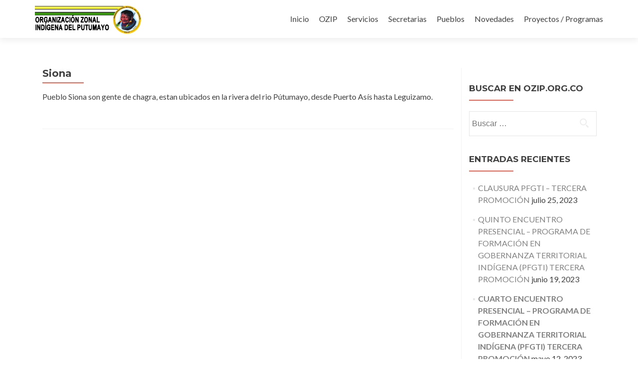

--- FILE ---
content_type: text/html; charset=UTF-8
request_url: https://ozip.org.co/pueblos/pueblossiona/
body_size: 35423
content:
<!DOCTYPE html>

<html lang="es">

<head>


<meta charset="UTF-8">

<meta name="viewport" content="width=device-width, initial-scale=1">

<link rel="profile" href="http://gmpg.org/xfn/11">

<link rel="pingback" href="https://ozip.org.co/xmlrpc.php">


<!--[if lt IE 9]>
<script src="https://ozip.org.co/wp-content/themes/zerif-pro/js/html5.js"></script>
<link rel="stylesheet" href="https://ozip.org.co/wp-content/themes/zerif-pro/css/ie.css" type="text/css">
<![endif]-->

<title>Siona &#8211; OZIP</title>
<meta name='robots' content='max-image-preview:large' />
<link rel='dns-prefetch' href='//fonts.googleapis.com' />
<link rel='dns-prefetch' href='//s.w.org' />
<link rel="alternate" type="application/rss+xml" title="OZIP &raquo; Feed" href="https://ozip.org.co/feed/" />
<link rel="alternate" type="application/rss+xml" title="OZIP &raquo; Feed de los comentarios" href="https://ozip.org.co/comments/feed/" />
<script type="text/javascript">
window._wpemojiSettings = {"baseUrl":"https:\/\/s.w.org\/images\/core\/emoji\/14.0.0\/72x72\/","ext":".png","svgUrl":"https:\/\/s.w.org\/images\/core\/emoji\/14.0.0\/svg\/","svgExt":".svg","source":{"concatemoji":"https:\/\/ozip.org.co\/wp-includes\/js\/wp-emoji-release.min.js?ver=6.0.11"}};
/*! This file is auto-generated */
!function(e,a,t){var n,r,o,i=a.createElement("canvas"),p=i.getContext&&i.getContext("2d");function s(e,t){var a=String.fromCharCode,e=(p.clearRect(0,0,i.width,i.height),p.fillText(a.apply(this,e),0,0),i.toDataURL());return p.clearRect(0,0,i.width,i.height),p.fillText(a.apply(this,t),0,0),e===i.toDataURL()}function c(e){var t=a.createElement("script");t.src=e,t.defer=t.type="text/javascript",a.getElementsByTagName("head")[0].appendChild(t)}for(o=Array("flag","emoji"),t.supports={everything:!0,everythingExceptFlag:!0},r=0;r<o.length;r++)t.supports[o[r]]=function(e){if(!p||!p.fillText)return!1;switch(p.textBaseline="top",p.font="600 32px Arial",e){case"flag":return s([127987,65039,8205,9895,65039],[127987,65039,8203,9895,65039])?!1:!s([55356,56826,55356,56819],[55356,56826,8203,55356,56819])&&!s([55356,57332,56128,56423,56128,56418,56128,56421,56128,56430,56128,56423,56128,56447],[55356,57332,8203,56128,56423,8203,56128,56418,8203,56128,56421,8203,56128,56430,8203,56128,56423,8203,56128,56447]);case"emoji":return!s([129777,127995,8205,129778,127999],[129777,127995,8203,129778,127999])}return!1}(o[r]),t.supports.everything=t.supports.everything&&t.supports[o[r]],"flag"!==o[r]&&(t.supports.everythingExceptFlag=t.supports.everythingExceptFlag&&t.supports[o[r]]);t.supports.everythingExceptFlag=t.supports.everythingExceptFlag&&!t.supports.flag,t.DOMReady=!1,t.readyCallback=function(){t.DOMReady=!0},t.supports.everything||(n=function(){t.readyCallback()},a.addEventListener?(a.addEventListener("DOMContentLoaded",n,!1),e.addEventListener("load",n,!1)):(e.attachEvent("onload",n),a.attachEvent("onreadystatechange",function(){"complete"===a.readyState&&t.readyCallback()})),(e=t.source||{}).concatemoji?c(e.concatemoji):e.wpemoji&&e.twemoji&&(c(e.twemoji),c(e.wpemoji)))}(window,document,window._wpemojiSettings);
</script>
<style type="text/css">
img.wp-smiley,
img.emoji {
	display: inline !important;
	border: none !important;
	box-shadow: none !important;
	height: 1em !important;
	width: 1em !important;
	margin: 0 0.07em !important;
	vertical-align: -0.1em !important;
	background: none !important;
	padding: 0 !important;
}
</style>
	<link rel='stylesheet' id='wp-block-library-css'  href='https://ozip.org.co/wp-includes/css/dist/block-library/style.min.css?ver=6.0.11' type='text/css' media='all' />
<style id='global-styles-inline-css' type='text/css'>
body{--wp--preset--color--black: #000000;--wp--preset--color--cyan-bluish-gray: #abb8c3;--wp--preset--color--white: #ffffff;--wp--preset--color--pale-pink: #f78da7;--wp--preset--color--vivid-red: #cf2e2e;--wp--preset--color--luminous-vivid-orange: #ff6900;--wp--preset--color--luminous-vivid-amber: #fcb900;--wp--preset--color--light-green-cyan: #7bdcb5;--wp--preset--color--vivid-green-cyan: #00d084;--wp--preset--color--pale-cyan-blue: #8ed1fc;--wp--preset--color--vivid-cyan-blue: #0693e3;--wp--preset--color--vivid-purple: #9b51e0;--wp--preset--gradient--vivid-cyan-blue-to-vivid-purple: linear-gradient(135deg,rgba(6,147,227,1) 0%,rgb(155,81,224) 100%);--wp--preset--gradient--light-green-cyan-to-vivid-green-cyan: linear-gradient(135deg,rgb(122,220,180) 0%,rgb(0,208,130) 100%);--wp--preset--gradient--luminous-vivid-amber-to-luminous-vivid-orange: linear-gradient(135deg,rgba(252,185,0,1) 0%,rgba(255,105,0,1) 100%);--wp--preset--gradient--luminous-vivid-orange-to-vivid-red: linear-gradient(135deg,rgba(255,105,0,1) 0%,rgb(207,46,46) 100%);--wp--preset--gradient--very-light-gray-to-cyan-bluish-gray: linear-gradient(135deg,rgb(238,238,238) 0%,rgb(169,184,195) 100%);--wp--preset--gradient--cool-to-warm-spectrum: linear-gradient(135deg,rgb(74,234,220) 0%,rgb(151,120,209) 20%,rgb(207,42,186) 40%,rgb(238,44,130) 60%,rgb(251,105,98) 80%,rgb(254,248,76) 100%);--wp--preset--gradient--blush-light-purple: linear-gradient(135deg,rgb(255,206,236) 0%,rgb(152,150,240) 100%);--wp--preset--gradient--blush-bordeaux: linear-gradient(135deg,rgb(254,205,165) 0%,rgb(254,45,45) 50%,rgb(107,0,62) 100%);--wp--preset--gradient--luminous-dusk: linear-gradient(135deg,rgb(255,203,112) 0%,rgb(199,81,192) 50%,rgb(65,88,208) 100%);--wp--preset--gradient--pale-ocean: linear-gradient(135deg,rgb(255,245,203) 0%,rgb(182,227,212) 50%,rgb(51,167,181) 100%);--wp--preset--gradient--electric-grass: linear-gradient(135deg,rgb(202,248,128) 0%,rgb(113,206,126) 100%);--wp--preset--gradient--midnight: linear-gradient(135deg,rgb(2,3,129) 0%,rgb(40,116,252) 100%);--wp--preset--duotone--dark-grayscale: url('#wp-duotone-dark-grayscale');--wp--preset--duotone--grayscale: url('#wp-duotone-grayscale');--wp--preset--duotone--purple-yellow: url('#wp-duotone-purple-yellow');--wp--preset--duotone--blue-red: url('#wp-duotone-blue-red');--wp--preset--duotone--midnight: url('#wp-duotone-midnight');--wp--preset--duotone--magenta-yellow: url('#wp-duotone-magenta-yellow');--wp--preset--duotone--purple-green: url('#wp-duotone-purple-green');--wp--preset--duotone--blue-orange: url('#wp-duotone-blue-orange');--wp--preset--font-size--small: 13px;--wp--preset--font-size--medium: 20px;--wp--preset--font-size--large: 36px;--wp--preset--font-size--x-large: 42px;}.has-black-color{color: var(--wp--preset--color--black) !important;}.has-cyan-bluish-gray-color{color: var(--wp--preset--color--cyan-bluish-gray) !important;}.has-white-color{color: var(--wp--preset--color--white) !important;}.has-pale-pink-color{color: var(--wp--preset--color--pale-pink) !important;}.has-vivid-red-color{color: var(--wp--preset--color--vivid-red) !important;}.has-luminous-vivid-orange-color{color: var(--wp--preset--color--luminous-vivid-orange) !important;}.has-luminous-vivid-amber-color{color: var(--wp--preset--color--luminous-vivid-amber) !important;}.has-light-green-cyan-color{color: var(--wp--preset--color--light-green-cyan) !important;}.has-vivid-green-cyan-color{color: var(--wp--preset--color--vivid-green-cyan) !important;}.has-pale-cyan-blue-color{color: var(--wp--preset--color--pale-cyan-blue) !important;}.has-vivid-cyan-blue-color{color: var(--wp--preset--color--vivid-cyan-blue) !important;}.has-vivid-purple-color{color: var(--wp--preset--color--vivid-purple) !important;}.has-black-background-color{background-color: var(--wp--preset--color--black) !important;}.has-cyan-bluish-gray-background-color{background-color: var(--wp--preset--color--cyan-bluish-gray) !important;}.has-white-background-color{background-color: var(--wp--preset--color--white) !important;}.has-pale-pink-background-color{background-color: var(--wp--preset--color--pale-pink) !important;}.has-vivid-red-background-color{background-color: var(--wp--preset--color--vivid-red) !important;}.has-luminous-vivid-orange-background-color{background-color: var(--wp--preset--color--luminous-vivid-orange) !important;}.has-luminous-vivid-amber-background-color{background-color: var(--wp--preset--color--luminous-vivid-amber) !important;}.has-light-green-cyan-background-color{background-color: var(--wp--preset--color--light-green-cyan) !important;}.has-vivid-green-cyan-background-color{background-color: var(--wp--preset--color--vivid-green-cyan) !important;}.has-pale-cyan-blue-background-color{background-color: var(--wp--preset--color--pale-cyan-blue) !important;}.has-vivid-cyan-blue-background-color{background-color: var(--wp--preset--color--vivid-cyan-blue) !important;}.has-vivid-purple-background-color{background-color: var(--wp--preset--color--vivid-purple) !important;}.has-black-border-color{border-color: var(--wp--preset--color--black) !important;}.has-cyan-bluish-gray-border-color{border-color: var(--wp--preset--color--cyan-bluish-gray) !important;}.has-white-border-color{border-color: var(--wp--preset--color--white) !important;}.has-pale-pink-border-color{border-color: var(--wp--preset--color--pale-pink) !important;}.has-vivid-red-border-color{border-color: var(--wp--preset--color--vivid-red) !important;}.has-luminous-vivid-orange-border-color{border-color: var(--wp--preset--color--luminous-vivid-orange) !important;}.has-luminous-vivid-amber-border-color{border-color: var(--wp--preset--color--luminous-vivid-amber) !important;}.has-light-green-cyan-border-color{border-color: var(--wp--preset--color--light-green-cyan) !important;}.has-vivid-green-cyan-border-color{border-color: var(--wp--preset--color--vivid-green-cyan) !important;}.has-pale-cyan-blue-border-color{border-color: var(--wp--preset--color--pale-cyan-blue) !important;}.has-vivid-cyan-blue-border-color{border-color: var(--wp--preset--color--vivid-cyan-blue) !important;}.has-vivid-purple-border-color{border-color: var(--wp--preset--color--vivid-purple) !important;}.has-vivid-cyan-blue-to-vivid-purple-gradient-background{background: var(--wp--preset--gradient--vivid-cyan-blue-to-vivid-purple) !important;}.has-light-green-cyan-to-vivid-green-cyan-gradient-background{background: var(--wp--preset--gradient--light-green-cyan-to-vivid-green-cyan) !important;}.has-luminous-vivid-amber-to-luminous-vivid-orange-gradient-background{background: var(--wp--preset--gradient--luminous-vivid-amber-to-luminous-vivid-orange) !important;}.has-luminous-vivid-orange-to-vivid-red-gradient-background{background: var(--wp--preset--gradient--luminous-vivid-orange-to-vivid-red) !important;}.has-very-light-gray-to-cyan-bluish-gray-gradient-background{background: var(--wp--preset--gradient--very-light-gray-to-cyan-bluish-gray) !important;}.has-cool-to-warm-spectrum-gradient-background{background: var(--wp--preset--gradient--cool-to-warm-spectrum) !important;}.has-blush-light-purple-gradient-background{background: var(--wp--preset--gradient--blush-light-purple) !important;}.has-blush-bordeaux-gradient-background{background: var(--wp--preset--gradient--blush-bordeaux) !important;}.has-luminous-dusk-gradient-background{background: var(--wp--preset--gradient--luminous-dusk) !important;}.has-pale-ocean-gradient-background{background: var(--wp--preset--gradient--pale-ocean) !important;}.has-electric-grass-gradient-background{background: var(--wp--preset--gradient--electric-grass) !important;}.has-midnight-gradient-background{background: var(--wp--preset--gradient--midnight) !important;}.has-small-font-size{font-size: var(--wp--preset--font-size--small) !important;}.has-medium-font-size{font-size: var(--wp--preset--font-size--medium) !important;}.has-large-font-size{font-size: var(--wp--preset--font-size--large) !important;}.has-x-large-font-size{font-size: var(--wp--preset--font-size--x-large) !important;}
</style>
<link rel='stylesheet' id='zerif_font-css'  href='//fonts.googleapis.com/css?family=Lato%3A300%2C400%2C700%2C400italic%7CMontserrat%3A700%7CHomemade+Apple&#038;ver=6.0.11' type='text/css' media='all' />
<link rel='stylesheet' id='zerif_font_all-css'  href='//fonts.googleapis.com/css?family=Open+Sans%3A400%2C300%2C300italic%2C400italic%2C600italic%2C600%2C700%2C700italic%2C800%2C800italic&#038;ver=6.0.11' type='text/css' media='all' />
<link rel='stylesheet' id='zerif_bootstrap_style-css'  href='https://ozip.org.co/wp-content/themes/zerif-pro/css/bootstrap.min.css?ver=6.0.11' type='text/css' media='all' />
<link rel='stylesheet' id='zerif_font-awesome_style-css'  href='https://ozip.org.co/wp-content/themes/zerif-pro/assets/css/font-awesome.min.css?ver=v1' type='text/css' media='all' />
<link rel='stylesheet' id='zerif_style-css'  href='https://ozip.org.co/wp-content/themes/zerif-pro/style.css?ver=v1' type='text/css' media='all' />
<script type='text/javascript' src='https://ozip.org.co/wp-includes/js/jquery/jquery.min.js?ver=3.6.0' id='jquery-core-js'></script>
<script type='text/javascript' src='https://ozip.org.co/wp-includes/js/jquery/jquery-migrate.min.js?ver=3.3.2' id='jquery-migrate-js'></script>
<link rel="https://api.w.org/" href="https://ozip.org.co/wp-json/" /><link rel="alternate" type="application/json" href="https://ozip.org.co/wp-json/wp/v2/pages/603" /><link rel="EditURI" type="application/rsd+xml" title="RSD" href="https://ozip.org.co/xmlrpc.php?rsd" />
<link rel="wlwmanifest" type="application/wlwmanifest+xml" href="https://ozip.org.co/wp-includes/wlwmanifest.xml" /> 
<meta name="generator" content="WordPress 6.0.11" />
<link rel="canonical" href="https://ozip.org.co/pueblos/pueblossiona/" />
<link rel='shortlink' href='https://ozip.org.co/?p=603' />
<link rel="alternate" type="application/json+oembed" href="https://ozip.org.co/wp-json/oembed/1.0/embed?url=https%3A%2F%2Fozip.org.co%2Fpueblos%2Fpueblossiona%2F" />
<link rel="alternate" type="text/xml+oembed" href="https://ozip.org.co/wp-json/oembed/1.0/embed?url=https%3A%2F%2Fozip.org.co%2Fpueblos%2Fpueblossiona%2F&#038;format=xml" />
<style type="text/css" id="custom-background-css">
body.custom-background { background-image: url("https://ozip.org.co/wp-content/uploads/2020/12/cropped-WhatsApp-Image-2020-12-15-at-5.57.53-PM-1-2.jpeg"); background-position: center center; background-size: contain; background-repeat: no-repeat; background-attachment: fixed; }
</style>
	<link rel="icon" href="https://ozip.org.co/wp-content/uploads/2020/12/cropped-WhatsApp-Image-2020-12-15-at-5.57.53-PM-1-2-32x32.jpeg" sizes="32x32" />
<link rel="icon" href="https://ozip.org.co/wp-content/uploads/2020/12/cropped-WhatsApp-Image-2020-12-15-at-5.57.53-PM-1-2-192x192.jpeg" sizes="192x192" />
<link rel="apple-touch-icon" href="https://ozip.org.co/wp-content/uploads/2020/12/cropped-WhatsApp-Image-2020-12-15-at-5.57.53-PM-1-2-180x180.jpeg" />
<meta name="msapplication-TileImage" content="https://ozip.org.co/wp-content/uploads/2020/12/cropped-WhatsApp-Image-2020-12-15-at-5.57.53-PM-1-2-270x270.jpeg" />


</head>


		<body class="page-template-default page page-id-603 page-child parent-pageid-600 group-blog" itemscope="itemscope" itemtype="http://schema.org/WebPage">

		<!-- =========================

		   PRE LOADER       

		============================== -->
		

		<header id="home" class="header" itemscope="itemscope" itemtype="http://schema.org/WPHeader" role="banner">

			<div id="main-nav" class="navbar navbar-inverse bs-docs-nav">

				<div class="container">

					<div class="navbar-header responsive-logo">

						<button class="navbar-toggle collapsed" type="button" data-toggle="collapse" data-target=".bs-navbar-collapse">

						<span class="sr-only">Toggle navigation</span>

						<span class="icon-bar"></span>

						<span class="icon-bar"></span>

						<span class="icon-bar"></span>

						</button>

						

						<a href="https://ozip.org.co/" class="navbar-brand"><img src="http://ozip.org.co/wp-content/uploads/2016/05/logo-ozip-420.jpg" alt="OZIP"></a>
						

					</div>

					<nav class="navbar-collapse bs-navbar-collapse collapse" role="navigation" id="site-navigation" itemscope="itemscope" itemtype="http://schema.org/SiteNavigationElement" role="navigation">

						<ul id="menu-ppal" class="nav navbar-nav navbar-right responsive-nav main-nav-list"><li id="menu-item-167" class="menu-item menu-item-type-custom menu-item-object-custom menu-item-home menu-item-167"><a href="http://ozip.org.co/">Inicio</a></li>
<li id="menu-item-168" class="menu-item menu-item-type-post_type menu-item-object-page menu-item-has-children menu-item-168"><a href="https://ozip.org.co/ozip/">OZIP</a>
<ul class="sub-menu">
	<li id="menu-item-173" class="menu-item menu-item-type-post_type menu-item-object-page menu-item-173"><a href="https://ozip.org.co/ozip/quienes-somos/">Quienes Somos</a></li>
	<li id="menu-item-169" class="menu-item menu-item-type-post_type menu-item-object-page menu-item-169"><a href="https://ozip.org.co/ozip/mision-vision/">Misión – Visión</a></li>
	<li id="menu-item-170" class="menu-item menu-item-type-post_type menu-item-object-page menu-item-170"><a href="https://ozip.org.co/ozip/objetivos/">Objetivos</a></li>
	<li id="menu-item-171" class="menu-item menu-item-type-post_type menu-item-object-page menu-item-171"><a href="https://ozip.org.co/ozip/organigrama/">Organigrama</a></li>
	<li id="menu-item-172" class="menu-item menu-item-type-post_type menu-item-object-page menu-item-172"><a href="https://ozip.org.co/ozip/principios-rectores/">Principios Rectores</a></li>
</ul>
</li>
<li id="menu-item-174" class="menu-item menu-item-type-post_type menu-item-object-page menu-item-has-children menu-item-174"><a href="https://ozip.org.co/servicios/">Servicios</a>
<ul class="sub-menu">
	<li id="menu-item-175" class="menu-item menu-item-type-post_type menu-item-object-page menu-item-175"><a href="https://ozip.org.co/servicios/ambiente-y-biodiversidad/">Ambiente y Biodiversidad</a></li>
	<li id="menu-item-176" class="menu-item menu-item-type-post_type menu-item-object-page menu-item-176"><a href="https://ozip.org.co/servicios/educacion-indigena/">Educación Indígena</a></li>
	<li id="menu-item-177" class="menu-item menu-item-type-post_type menu-item-object-page menu-item-177"><a href="https://ozip.org.co/servicios/gobierno-propio-y-territorio/">Gobierno Propio y Territorio</a></li>
	<li id="menu-item-178" class="menu-item menu-item-type-post_type menu-item-object-page menu-item-178"><a href="https://ozip.org.co/servicios/salud-medicina-tradicional/">Salud Medicina Tradicional</a></li>
</ul>
</li>
<li id="menu-item-260" class="menu-item menu-item-type-post_type menu-item-object-page menu-item-has-children menu-item-260"><a href="https://ozip.org.co/secretarias/">Secretarias</a>
<ul class="sub-menu">
	<li id="menu-item-274" class="menu-item menu-item-type-post_type menu-item-object-page menu-item-274"><a href="https://ozip.org.co/secretarias/educacion/">Educación</a></li>
	<li id="menu-item-272" class="menu-item menu-item-type-post_type menu-item-object-page menu-item-272"><a href="https://ozip.org.co/secretarias/comunicaciones/">Comunicaciones</a></li>
	<li id="menu-item-262" class="menu-item menu-item-type-post_type menu-item-object-page menu-item-262"><a href="https://ozip.org.co/secretarias/territorio/">Territorio</a></li>
	<li id="menu-item-261" class="menu-item menu-item-type-post_type menu-item-object-page menu-item-261"><a href="https://ozip.org.co/secretarias/derechos-humanos/">Derechos humanos</a></li>
	<li id="menu-item-271" class="menu-item menu-item-type-post_type menu-item-object-page menu-item-271"><a href="https://ozip.org.co/secretarias/salud/">Salud</a></li>
	<li id="menu-item-273" class="menu-item menu-item-type-post_type menu-item-object-page menu-item-273"><a href="https://ozip.org.co/secretarias/mujer-y-familia/">Mujer y Familia</a></li>
</ul>
</li>
<li id="menu-item-602" class="menu-item menu-item-type-post_type menu-item-object-page current-page-ancestor current-menu-ancestor current-menu-parent current-page-parent current_page_parent current_page_ancestor menu-item-has-children menu-item-602"><a href="https://ozip.org.co/pueblos/">Pueblos</a>
<ul class="sub-menu">
	<li id="menu-item-608" class="menu-item menu-item-type-post_type menu-item-object-page current-menu-item page_item page-item-603 current_page_item menu-item-608"><a href="https://ozip.org.co/pueblos/pueblossiona/" aria-current="page">Siona</a></li>
	<li id="menu-item-618" class="menu-item menu-item-type-post_type menu-item-object-page menu-item-618"><a href="https://ozip.org.co/pueblos/murui/">Murui</a></li>
	<li id="menu-item-624" class="menu-item menu-item-type-post_type menu-item-object-page menu-item-624"><a href="https://ozip.org.co/pueblos/coreguaje/">Coreguaje</a></li>
	<li id="menu-item-640" class="menu-item menu-item-type-post_type menu-item-object-page menu-item-640"><a href="https://ozip.org.co/pueblos/emberas/">Emberas</a></li>
	<li id="menu-item-607" class="menu-item menu-item-type-post_type menu-item-object-page menu-item-607"><a href="https://ozip.org.co/pueblos/kichwa/">Kichwa</a></li>
	<li id="menu-item-643" class="menu-item menu-item-type-post_type menu-item-object-page menu-item-643"><a href="https://ozip.org.co/pueblos/inga/">Inga</a></li>
	<li id="menu-item-653" class="menu-item menu-item-type-post_type menu-item-object-page menu-item-653"><a href="https://ozip.org.co/pueblos/yanaconas/">Yanaconas</a></li>
	<li id="menu-item-665" class="menu-item menu-item-type-post_type menu-item-object-page menu-item-665"><a href="https://ozip.org.co/pueblos/pijao/">Pijao</a></li>
	<li id="menu-item-664" class="menu-item menu-item-type-post_type menu-item-object-page menu-item-664"><a href="https://ozip.org.co/pueblos/kamentsa/">kamentsa</a></li>
	<li id="menu-item-663" class="menu-item menu-item-type-post_type menu-item-object-page menu-item-663"><a href="https://ozip.org.co/pueblos/pastos/">Pastos</a></li>
	<li id="menu-item-662" class="menu-item menu-item-type-post_type menu-item-object-page menu-item-662"><a href="https://ozip.org.co/quillasingas/">Quillasingas</a></li>
</ul>
</li>
<li id="menu-item-453" class="menu-item menu-item-type-post_type menu-item-object-page menu-item-453"><a href="https://ozip.org.co/novedades/">Novedades</a></li>
<li id="menu-item-858" class="menu-item menu-item-type-custom menu-item-object-custom menu-item-has-children menu-item-858"><a href="#">Proyectos / Programas</a>
<ul class="sub-menu">
	<li id="menu-item-757" class="menu-item menu-item-type-post_type menu-item-object-page menu-item-757"><a href="https://ozip.org.co/madre-tierra/">Madre Tierra</a></li>
	<li id="menu-item-742" class="menu-item menu-item-type-post_type menu-item-object-page menu-item-742"><a href="https://ozip.org.co/programa-de-formacion-en-gobernanza-territorial-indigena-pfgti/">PROGRAMA (PFGTI)</a></li>
</ul>
</li>
</ul>
					</nav>

				</div>

			</div>

			<!-- / END TOP BAR -->

<div class="clear"></div>

</header> <!-- / END HOME SECTION  -->

<div id="content" class="site-content">



	<div class="container">

		
		<div class="content-left-wrap col-md-9">	

		
		<div id="primary" class="content-area">

			<main id="main" class="site-main" role="main" itemprop="mainContentOfPage" itemscope="itemscope" itemtype="http://schema.org/Blog">

				<article id="post-603" class="post-603 page type-page status-publish hentry" itemscope="itemscope" itemtype="http://schema.org/BlogPosting" itemprop="blogPost">	<header class="entry-header">		<h1 class="entry-title" itemprop="headline">Siona</h1>	</header><!-- .entry-header -->	<div class="entry-content" itemprop="text">		<p>Pueblo Siona son gente de chagra, estan ubicados en la rivera del rio Pútumayo, desde Puerto Asís hasta Leguizamo.</p>
			</div><!-- .entry-content -->	</article><!-- #post-## -->
			</main><!-- #main -->

		</div><!-- #primary -->
		
	</div><div class="sidebar-wrap col-md-3 content-left-wrap">			<div id="secondary" class="widget-area" role="complementary" itemscope="itemscope" itemtype="http://schema.org/WPSideBar">					<aside id="search-2" class="widget widget_search"><h1 class="widget-title">Buscar en Ozip.org.co</h1><form role="search" method="get" class="search-form" action="https://ozip.org.co/">
				<label>
					<span class="screen-reader-text">Buscar:</span>
					<input type="search" class="search-field" placeholder="Buscar &hellip;" value="" name="s" />
				</label>
				<input type="submit" class="search-submit" value="Buscar" />
			</form></aside>
		<aside id="recent-posts-4" class="widget widget_recent_entries">
		<h1 class="widget-title">Entradas Recientes</h1>
		<ul>
											<li>
					<a href="https://ozip.org.co/2023/07/25/clausura-pfgti-tercera-promocion/">CLAUSURA PFGTI &#8211; TERCERA PROMOCIÓN</a>
											<span class="post-date">julio 25, 2023</span>
									</li>
											<li>
					<a href="https://ozip.org.co/2023/06/19/quinto-encuentro-presencial-programa-de-formacion-en-gobernanza-territorial-indigena-pfgti-tercera-promocion/">QUINTO ENCUENTRO PRESENCIAL – PROGRAMA DE FORMACIÓN EN GOBERNANZA TERRITORIAL INDÍGENA (PFGTI) TERCERA PROMOCIÓN</a>
											<span class="post-date">junio 19, 2023</span>
									</li>
											<li>
					<a href="https://ozip.org.co/2023/05/12/cuarto-encuentro-presencial-programa-de-formacion-en-gobernanza-territorial-indigena-pfgti-tercera-promocion/"><strong>CUARTO ENCUENTRO PRESENCIAL – PROGRAMA DE FORMACIÓN EN GOBERNANZA TERRITORIAL INDÍGENA (PFGTI) TERCERA PROMOCIÓN</strong></a>
											<span class="post-date">mayo 12, 2023</span>
									</li>
											<li>
					<a href="https://ozip.org.co/2023/04/27/la-ozip-acompana-a-los-pueblos-indigenas-en-los-espacios-de-dialogo-sobre-procesos-propios/">LA OZIP, ACOMPAÑA A LOS PUEBLOS INDIGENAS EN LOS ESPACIOS DE DIALOGO, SOBRE PROCESOS PROPIOS</a>
											<span class="post-date">abril 27, 2023</span>
									</li>
											<li>
					<a href="https://ozip.org.co/2023/04/27/tercer-encuentro-interpresencial-programa-de-formacion-en-gobernanza-territorial-indigena-pfgti-tercera-promocion/">TERCER ENCUENTRO INTERPRESENCIAL  PROGRAMA DE FORMACIÓN EN GOBERNANZA TERRITORIAL INDÍGENA (PFGTI) TERCERA PROMOCIÓN</a>
											<span class="post-date">abril 27, 2023</span>
									</li>
					</ul>

		</aside>					</div><!-- #secondary -->		</div>	

	</div><!-- .container -->



<footer id="footer" role="contentinfo" itemscope="itemscope" itemtype="http://schema.org/WPFooter">



<div class="footer-widget-wrap"><div class="container"><div class="footer-widget ccol-xs-12 col-sm-4"><aside id="text-5" class="widget footer-widget-footer widget_text"><h1 class="widget-title">Administración Web</h1>			<div class="textwidget"><a href="/wp-admin/" target="_blank" rel="noopener">Ingresar Administración Web</a></div>
		</aside></div></div></div>	



<div class="container">
		

	<div class="footer-box-wrap"><div class="col-md-3 footer-box four-cell company-details"><div class="icon-top red-text"><img src="https://ozip.org.co/wp-content/themes/zerif-pro/images/map25-redish.png"></div>Calle 14 Carrera 8 A Esquina.
Barrio Olímpico,
Mocoa, Putumayo. Colombia</div><div class="col-md-3 footer-box four-cell company-details"><div class="icon-top green-text"><img src="https://ozip.org.co/wp-content/themes/zerif-pro/images/envelope4-green.png"></div>presidente@ozip.org.co</div><div class="col-md-3 footer-box four-cell company-details"><div class="icon-top blue-text"><img src="https://ozip.org.co/wp-content/themes/zerif-pro/images/telephone65-blue.png"></div>Telefax : (+57)  8 4205716<br>
Cel : 3213297059</div><div class="col-md-3 footer-box four-cell copyright"><ul class="social"><li><a target="_blank" title="Facebook" href="#ozip"><i class="fa fa-facebook"></i></a></li><li><a target="_blank" title="Twitter" href="#ozip"><i class="fa fa-twitter"></i></a></li></ul><p id="zerif-copyright">Derechos Reservados - OZIP 2016.</p></div></div>	</div> <!-- / END CONTAINER -->

</footer> <!-- / END FOOOTER  -->


 <style type="text/css">	.site-content { background:  } .navbar, .navbar-inverse .navbar-nav ul.sub-menu { background: ; }	.entry-title, .entry-title a, .widget-title, .widget-title a, .page-header .page-title, .comments-title, h1.page-title { color:  !important}	.widget .widget-title:before, .entry-title:before, .page-header .page-title:before, .entry-title:after, ul.nav > li.current_page_item > a:before, .nav > li.current-menu-item a:before, h1.page-title:before { background:  !important; }	body, button, input, select, textarea { color:  }	.widget li a, article .entry-meta a, .entry-footer a, .navbar-inverse .navbar-nav>li>a, .navbar-inverse .navbar-nav ul.sub-menu li a, .home .nav > li.current_page_item a { color:  !important; }	.widget li a:hover, article .entry-meta a:hover, .entry-footer a:hover, .navbar-inverse .navbar-nav>li>a:hover, .navbar-inverse .navbar-nav ul.sub-menu li:hover a  { color:  !important; }	.big-title-container .intro-text { color: }	.big-title-container .red-btn { background: #eeee22}	.big-title-container .red-btn:hover { background: #000000}	.big-title-container .buttons .red-btn { color: #000000 !important }	.big-title-container .green-btn { background: }	.big-title-container .green-btn:hover { background: }	.big-title-container .buttons .green-btn { color:  !important }	.big-title-container .red-btn:hover { color: #fff !important }	.big-title-container .green-btn:hover { color: #fff !important }	.focus { background:  }	.focus .section-header h2{ color:  }	.focus .section-header h6{ color:  }	.focus .focus-box h5{ color:  }	.focus .focus-box p{ color:  }	.works { background:  }	.works .section-header h2 { color: #000000 }	.works .section-header h6 { color: #000000 }	.works .white-text { color:  }.works .red-border-bottom:before { background: #e96656 !important; }	.about-us { background: #eded5c }	.about-us .our-clients .section-footer-title { background: #eded5c }	.about-us { color: #000000 }	.about-us p{ color: #000000 }	.about-us .section-header h2, .about-us .section-header h6 { color: #000000 }.about-us	.skills input { color: #fff !important; }.about-us .our-clients .section-footer-title { color: #fff !important; }	.our-team { background:  }	.our-team .section-header h2, .our-team .member-details h5 { color:  }	.our-team .section-header h6, .our-team .member-details .position { color:  }	.our-team .team-member:hover .details { color:  }	.our-team .team-member .social-icons ul li a:hover { color:  }	.our-team .team-member .social-icons ul li a { color:  }.team-member:hover .details { background: #333 !important; }	.our-team .row > div:nth-child(4n+1) .red-border-bottom:before { background: #e96656 }	.our-team .row > div:nth-child(4n+2) .red-border-bottom:before { background: #34d293 }	.our-team .row > div:nth-child(4n+3) .red-border-bottom:before { background: #3ab0e2 }	.our-team .row > div:nth-child(4n+4) .red-border-bottom:before { background: #f7d861 }	.testimonial { background:  }	.testimonial .section-header h2 { color:  }	.testimonial .section-header h6 { color:  }	.testimonial .feedback-box .message { color:  }	.testimonial .feedback-box .client-info .client-name { color:  }	.testimonial .feedback-box .quote { color:  }	.testimonial .feedback-box { background: #FFFFFF !important; }	.separator-one { background:  }	.separator-one h3 { color:  !important; }	.separator-one .green-btn { background:  }	.separator-one .green-btn:hover { background:  }	.separator-one .green-btn { color: #fff !important; }	.separator-one .green-btn:hover { color: #fff !important; }	.purchase-now { background:  }	.purchase-now h3 { color:  }	.purchase-now .red-btn { background:  !important }	.purchase-now .red-btn:hover { background:  !important }	.purchase-now .red-btn { color: #fff !important; }	.purchase-now .red-btn:hover { color: #fff !important; }	.contact-us { background:  }	.contact-us .section-header h2 { color:  }	.contact-us .section-header h6 { color:  }	.contact-us button { background:  }	.contact-us button:hover { background:  !important; box-shadow: none; }	.contact-us button, .pirate_forms .pirate-forms-submit-button { color:  !important; }	.contact-us button:hover, .pirate_forms .pirate-forms-submit-button:hover { color: #fff !important; }	.packages .section-header h2, .packages .section-header h6 { color: }	.packages .package-header h5,.best-value .package-header h4,.best-value .package-header .meta-text { color: }	.packages .package ul li, .packages .price .price-meta { color: }	.packages .package .custom-button { color:  !important; }	.packages .dark-bg { background: ; }	.packages .price h4 { color: ; }	.packages { background: rgba(0, 0, 0, 0.5) }	#latestnews { background: #fff }	#latestnews .section-header h2 { color: #404040 }	#latestnews .section-header h6 { color: #808080 } section#subscribe { background: rgba(0, 0, 0, 0.5) !important; } section#subscribe h3, .newsletter .sub-heading, .newsletter label { color:  !important; } section#subscribe input[type="submit"] { color:  !Important; } section#subscribe input[type="submit"] { background:  !important; } section#subscribe input[type="submit"]:hover { background:  !important; }	#footer { background:  }	.copyright { background:  }	#footer .company-details, #footer .company-details a { color:  }	#footer .social li a { color:  }	#footer .social li a:hover { color:  }	.comment-form #submit, .comment-reply-link,.woocommerce .add_to_cart_button, .woocommerce .checkout-button, .woocommerce .single_add_to_cart_button, .woocommerce #place_order, .edd-submit.button, .page button, .post button, .woocommerce-page .woocommerce input[type="submit"], .woocommerce-page #content input.button, .woocommerce input.button.alt, .woocommerce-page #content input.button.alt, .woocommerce-page input.button.alt { background:  !important; }	.comment-form #submit:hover, .comment-reply-link:hover, .woocommerce .add_to_cart_button:hover, .woocommerce .checkout-button:hover, .woocommerce  .single_add_to_cart_button:hover, .woocommerce #place_order:hover, .edd-submit.button:hover, .page button:hover, .post button:hover, .woocommerce-page .woocommerce input[type="submit"]:hover, .woocommerce-page #content input.button:hover, .woocommerce input.button.alt:hover, .woocommerce-page #content input.button.alt:hover, .woocommerce-page input.button.alt:hover { background:  !important; box-shadow: none; }	.comment-form #submit, .comment-reply-link, .woocommerce .add_to_cart_button, .woocommerce .checkout-button, .woocommerce .single_add_to_cart_button, .woocommerce #place_order, .edd-submit.button span, .page button, .post button, .woocommerce-page .woocommerce input[type="submit"], .woocommerce-page #content input.button, .woocommerce input.button.alt, .woocommerce-page #content input.button.alt, .woocommerce-page input.button.alt { color:  !important }</style><script type='text/javascript' src='https://ozip.org.co/wp-content/themes/zerif-pro/js/bootstrap.min.js?ver=20120206' id='zerif_bootstrap_script-js'></script>
<script type='text/javascript' src='https://ozip.org.co/wp-content/themes/zerif-pro/js/scrollReveal.min.js?ver=20120206' id='zerif_scrollReveal_script-js'></script>
<script type='text/javascript' src='https://ozip.org.co/wp-content/themes/zerif-pro/js/parallax.js?ver=v1' id='zerif_parallax-js'></script>
<script type='text/javascript' src='https://ozip.org.co/wp-content/themes/zerif-pro/js/zerif.js?ver=20120206' id='zerif_script-js'></script>

		






</body>

</html>
